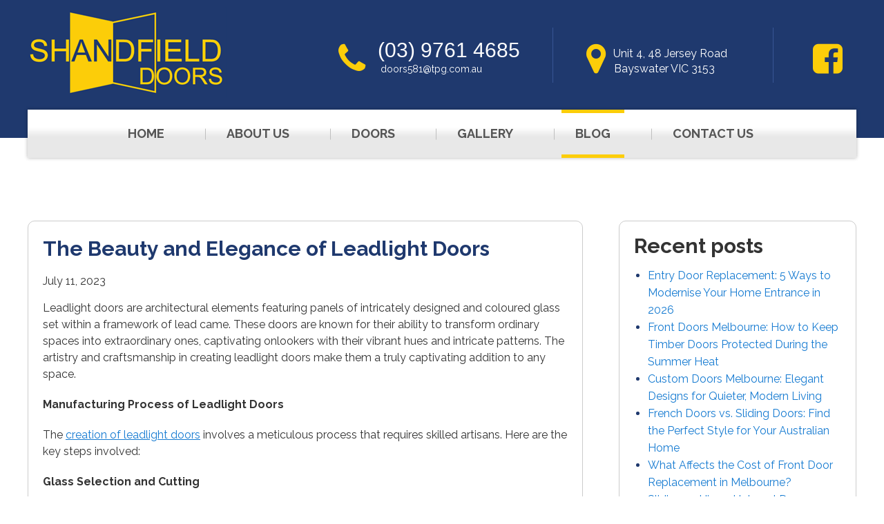

--- FILE ---
content_type: text/html; charset=UTF-8
request_url: https://shandfielddoors.com.au/the-beauty-and-elegance-of-leadlight-doors.html
body_size: 18972
content:
<!DOCTYPE html>
<html>
    <head>
        <!-- Google tag (gtag.js) -->
<script async src="https://www.googletagmanager.com/gtag/js?id=G-WE3KEE5VFE"></script>
<script>
  window.dataLayer = window.dataLayer || [];
  function gtag(){dataLayer.push(arguments);}
  gtag('js', new Date());

  gtag('config', 'G-WE3KEE5VFE');
</script>

        <meta charset="UTF-8">
        <title>The Beauty and Elegance of Leadlight Doors</title>
        <meta name="description" content="Leadlight doors are architectural elements featuring panels of intricately designed and coloured glass set within a framework of lead came. These doors are known for their ability to transform ordinary spaces into extraordinary ones, captivating onlookers with their vibrant hues and intricate patterns. The artistry and craftsmanship in creating leadlight doors make them a truly captivating addition to any space.">
        <meta name="keywords" content="" />
        <link rel="shortcut icon" type="image/x-icon" href="favicon.ico">
        <meta property="og:image" content="http://shandfielddoors.com.au/images/logo-fb.png" />
        <meta name="viewport" content="width=device-width, initial-scale=1, maximum-scale=1">
        <link rel="stylesheet" href="css/style.css">
        <script>
            (function(i,s,o,g,r,a,m){i['GoogleAnalyticsObject']=r;i[r]=i[r]||function(){
            (i[r].q=i[r].q||[]).push(arguments)},i[r].l=1*new Date();a=s.createElement(o),
            m=s.getElementsByTagName(o)[0];a.async=1;a.src=g;m.parentNode.insertBefore(a,m)
            })(window,document,'script','https://www.google-analytics.com/analytics.js','ga');
            
            ga('create', 'UA-101361867-2', 'auto');
            ga('send', 'pageview');
            
        </script> 
    </head>
    <body>
        
        <div class="phone2"><i class="fa fa-phone"></i> <a href="tel:97614685">(03) 9761 4685</a></div>
        <div id="header">
            <div class="container">
                <a href="/"><img src="images/logo.png" class="logo" alt="Shandfield Doors" /></a>
                <div class="phone">
                    <i class="fa fa-phone"></i> <a href="tel:97614685">(03) 9761 4685</a><br />
                    <span><a href="mailto:doors581@tpg.com.au">doors581@tpg.com.au</a></span>
                </div>
                <div class="address">
                    <i class="fa fa-map-marker"></i>Unit 4, 48 Jersey Road<br /><span>Bayswater VIC 3153</span>
                </div>
                <a href="https://www.facebook.com/Shandfield-Doors-1746088475406958/" target="_blank"><i class="facebook fa fa-facebook-square"></i></a>
                <ul class="menu">
                    <li><a href="/">Home</a></li>
                    <li><a href="about.html">About Us</a></li>
                    <li><a href="doors.html">Doors</a></li>
                    <li><a href="gallery.html">Gallery</a></li>
                    <li><a href="blog.html" class="current">Blog</a></li>
                    <li><a href="contact.html">Contact Us</a></li>
                </ul>
                <div class="clear"></div>
            </div>
        </div><div id="main">
    <div class="container">
        <div class="primary">
            <div id="blogroll">
                <div class="block article">
                    <div class="info">
                        <h1>The Beauty and Elegance of Leadlight Doors</h1>
                        <small>July 11, 2023</small>
                        


                                    
                                    
                                    
<p>Leadlight doors are architectural elements featuring panels of intricately designed and coloured glass set within a framework of lead came. These doors are known for their ability to transform ordinary spaces into extraordinary ones, captivating onlookers with their vibrant hues and intricate patterns. The artistry and craftsmanship in creating leadlight doors make them a truly captivating addition to any space.</p>
<p><strong>Manufacturing Process of Leadlight Doors</strong></p>
<p>The <a href="https://shandfielddoors.com.au/leadlight-doors-interesting-historical-facts.html" target="_blank" rel="noopener">creation of leadlight doors</a> involves a meticulous process that requires skilled artisans. Here are the key steps involved:</p>
<p><strong>Glass Selection and Cutting</strong></p>
<p>The first step is selecting the appropriate glass for the design. Different types of glass, such as opalescent, cathedral, and textured, are chosen to achieve specific visual effects. Once selected, the glass is carefully cut into the desired shapes and sizes.</p>
<p><strong>Design Creation and Layout</strong></p>
<p>The design for the leadlight door is conceptualised, considering the desired aesthetic and the architectural context. Patterns are created, and the glass pieces are laid out on a full-scale template, ensuring the perfect fit and alignment.</p>
<p><strong>Lead Caming and Assembly</strong></p>
<p>Lead came, a flexible and sturdy material, is used to create the framework that holds the glass pieces together. The glass is carefully placed within the lead channels, and the sections are soldered together to form a solid structure.</p>
<p><strong>Soldering and Finishing</strong></p>
<p>Once the glass pieces are securely held within the lead came, the joints are soldered to create a durable bond. After soldering, the lead is polished, and the entire leadlight door is meticulously cleaned to reveal its full beauty.</p>
<p><strong>Benefits of Leadlight Doors</strong></p>
<p>Leadlight doors offer numerous benefits beyond their visual appeal. Let's explore some of the key advantages they bring to spaces:</p>
<p><strong>Aesthetics and Visual Appeal</strong></p>
<p>Leadlight doors are renowned for their <a href="https://shandfielddoors.com.au/refreshing-ideas-convert-your-old-boring-front-doors-to-leadlight-doors.html" target="_blank" rel="noopener">exquisite beauty and captivating charm</a>. The interplay of light and colour creates a mesmerising effect, infusing any space with a sense of elegance and sophistication. Whether it's morning sunlight's soft glow or artificial lighting's subtle shimmer, leadlight doors transform ordinary entrances into extraordinary focal points.</p>
<p><strong>Natural Light Diffusion</strong></p>
<p>One of the remarkable qualities of leadlight doors is their ability to diffuse natural light. The intricate glass patterns and textures disperse light in enchanting ways, filling rooms with a warm and welcoming ambience. The play of light and shadow adds depth and character to the interiors, creating an atmosphere that is both inviting and magical.</p>
<p><strong>Privacy and Security</strong></p>
<p>Leadlight doors offer a unique balance of privacy and openness. While they allow light to filter through and illuminate spaces, they also provide privacy by obscuring direct views. The intricate designs and textured glass act as a decorative barrier, ensuring a sense of seclusion without compromising on the beauty of natural light.</p>
<p><strong>Durability and Longevity</strong></p>
<p>Crafted meticulously and using high-quality materials, leadlight doors are built to last. The combination of sturdy lead and durable glass ensures their longevity, making them a wise investment for residential and commercial properties. With proper maintenance, leadlight doors can retain their beauty and functionality for generations.</p>
<p><strong>Residential Application of Leadlight Doors</strong></p>
<p>Leadlight doors enhance the curb appeal of residential properties, making a striking first impression. They can be installed as front entry doors, interior room dividers, or decorative accents in kitchens, bathrooms, or wine cellars. Whether in traditional or contemporary homes, leadlight doors elevate the overall aesthetics and create a unique style.</p>
<p><strong>Commercial Application of Leadlight Doors</strong></p>
<p>From boutique hotels to upscale restaurants, leadlight doors lend a sense of sophistication and refinement to commercial spaces. They can be used as grand entrances, partition walls in restaurants or bars, or ornamental features in retail settings. The allure of leadlight doors adds a touch of exclusivity and elegance to businesses, leaving a lasting impression on visitors.</p>
<p><strong>Conclusion</strong></p>
<p>Leadlight doors are a testament to glass artistry's timeless beauty and craftsmanship. From their intricate manufacturing process to the many benefits and applications, these doors offer a captivating blend of aesthetic appeal, natural light diffusion, privacy, and durability. Whether adorning residential homes or commercial establishments, <a href="https://shandfielddoors.com.au/contact.html" target="_blank" rel="noopener">leadlight doors</a> elevate spaces with their elegance and create a lasting impression.</p>



                                    
                                    
                                    
                                     <!-- AddToAny BEGIN -->
                                    
                                    
                                    <!-- AddToAny END -->
    
                               

                        <p id="optimizer">
                            Optimized by 
                            <a href="http://netwizardseo.com.au/" target="_blank">NetwizardSEO.com.au</a>
                        </p>
                        <!-- AddToAny BEGIN -->
                        <div class="a2a_kit a2a_default_style">
                            <a class="a2a_dd" href="https://www.addtoany.com/share_save">Share</a>
                            <span class="a2a_divider"></span>
                            <a class="a2a_button_facebook"></a>
                            <a class="a2a_button_twitter"></a>
                            <a class="a2a_button_google_plus"></a>
                            <a class="a2a_button_stumbleupon"></a>
                            <a class="a2a_button_linkedin"></a>
                            <a class="a2a_button_pinterest"></a>
                        </div>
                        <script type="text/javascript" src="//static.addtoany.com/menu/page.js"></script>
                        <!-- AddToAny END -->
                    </div>
                </div>
                <!--end sumary -->
            </div>
            <!--end blogroll -->
        </div>
        <!--end primary -->
        <div class="secondary">
            <h2>Recent posts</h2>
<ul class="posts">
    <li><a href="entry-door-replacement-to-modernise-your-home-entrance.php">Entry Door Replacement: 5 Ways to Modernise Your Home Entrance in 2026</a></li>
    <li><a href="front-doors-in-melbourne-protect-during-the-summer-heat.php">Front Doors Melbourne: How to Keep Timber Doors Protected During the Summer Heat</a></li>
    <li><a href="custom-doors-melbourne-elegant-designs-for-modern-living.php">Custom Doors Melbourne: Elegant Designs for Quieter, Modern Living</a></li>
    <li><a href="french-doors-vs-sliding-doors-for-your-australian-home.php">French Doors vs. Sliding Doors: Find the Perfect Style for Your Australian Home</a></li>
    <li><a href="cost-of-front-door-replacement-in-melbourne.php">What Affects the Cost of Front Door Replacement in Melbourne?</a></li>
    <li><a href="sliding-vs-hinged-internal-doors-options-for-your-space.php">Sliding vs Hinged Internal Doors: Comparing Options for Your Space</a></li>
    <li><a href="why-leadlight-front-doors-add-soulful-elegance-to-contemporary-homes.php">Why Leadlight Front Doors Add Soulful Elegance to Contemporary Homes</a></li>
    <li><a href="entrance-doors-melbourne-modern-finishes.php">Entrance Doors Melbourne: Modern Finishes That Make a Statement</a></li>
    <li><a href="best-rated-door-installers-in-bayswater-north.php">Best-Rated Door Installers in Bayswater North: Why Reviews & Service Insights Matter</a></li>
    <li><a href="front-doors-melbourne-request-a-quote-for-low-maintenance-stylish-entryways.php">Front Doors Melbourne – Request a Quote for Low-Maintenance, Stylish Entryways</a></li>
    <li><a href="australian-made-entry-doors-in-melbourne-secure-stylish-and-ready-to-install.php">Australian-Made Entry Doors in Melbourne – Secure, Stylish & Ready to Install</a></li>
    <li><a href="timber-door-installation-melbourne-custom-front-doors-supplied-and-fitted-by-local-experts.php">Timber Door Installation Melbourne: Custom Front Doors Supplied & Fitted by Local Experts</a></li>
    <li><a href="custom-made-doors-melbourne-7-ways-to-match-your-door-to-your-homes-architecture.php">Custom Made Doors Melbourne: 7 Ways to Match Your Door to Your Home’s Architecture</a></li>
    <li><a href="internal-doors-buying-guide-matching-style-to-function.php">Internal Doors Buying Guide - Matching Style to Function</a></li>
    <li><a href="melbournes-best-leadlight-doors-classic-meets-modern.php">Melbourne’s Best Leadlight Doors – Classic Meets Modern</a></li>
    <li><a href="seamless-door-replacement-services-for-sophisticated-home-renovations.php">Seamless Door Replacement Services for Sophisticated Home Renovations</a></li>
    <li><a href="door-staining-services-elevate-your-entryway.php">Door Staining Services: Elevate Your Entryway with a Flawless Finish </a></li>
    <li><a href="door-jambs-and-architraves-protecting-melbourne-homes-with-durable-door-frames.php">Door Jambs and Architraves: Protecting Melbourne Homes with Durable Door Frames</a></li>
    <li><a href="leadlight-doors-melbourne-restore-period-homes-with-authentic-craftsmanship.php">Leadlight Doors, Melbourne: Restore Period Homes with Authentic Craftsmanship</a></li>
    <li><a href="hollow-core-doors-aesthetic-functional-and-budget-friendly.php">Hollow Core Doors: Aesthetic, Functional, and Budget-Friendly</a></li>
</ul>
<h2>Posts 2026</h2>
<ul class="posts">
    <li><a href="entry-door-replacement-to-modernise-your-home-entrance.php">Entry Door Replacement: 5 Ways to Modernise Your Home Entrance in 2026</a></li>
    <li><a href="blog-2026.php">View all articles&hellip;</a></li>
</ul>

<h2>Posts 2025</h2>
<ul class="posts">
    <li><a href="front-doors-in-melbourne-protect-during-the-summer-heat.php">Front Doors Melbourne: How to Keep Timber Doors Protected During the Summer Heat</a></li>
    <li><a href="custom-doors-melbourne-elegant-designs-for-modern-living.php">Custom Doors Melbourne: Elegant Designs for Quieter, Modern Living</a></li>
    <li><a href="blog-2025.php">View all articles&hellip;</a></li>
</ul>
<h2>Posts 2024</h2>
<ul class="posts">
    <li><a href="front-door-solutions-for-2025-upgrading-your-homes-entrance-made-easy.php">Front Door Solutions for 2025: Upgrading Your Home’s Entrance Made Easy</a></li>
    <li><a href="internal-door-manufacturer-shandfield-doors-innovative-designs-for-any-interior-style-2025-guide.php">Internal Door Manufacturer: Shandfield Doors' Innovative Designs for Any Interior Style [2025 Guide]</a></li>
    <li><a href="blog-2024.php">View all articles&hellip;</a></li>
</ul>
<h2>Posts 2023</h2>
<ul class="posts">
    <li><a href="pocket-door-installation-the-perfect-door-for-assisted-living.html">Pocket Door Installation: The Perfect Door for Assisted Living</a></li>
    <li><a href="french-doors-for-exterior-spaces-bringing-the-outdoors-in.html">French Doors for Exterior Spaces: Bringing the Outdoors In</a></li>
    <li><a href="blog-2023.html">View all articles&hellip;</a></li>
</ul>
<h2>Posts 2022</h2>
<ul class="posts">
    <li><a href="invest-in-a-new-front-door-in-2023.html">Invest in a New Front Door in 2023</a></li>
    <li><a href="door-staining-and-painting-services-from-shandfield-doors.html">Door Staining and Painting Services from ShandField Doors</a></li>
    <li><a href="blog-2022.html">View all articles&hellip;</a></li>
</ul>

<h2>Posts 2021</h2>
<ul class="posts">
    <li><a href="4-elements-to-consider-when-choosing-a-new-entry-door.html">4 Elements to Consider when Choosing a New Entry Door</a></li>
    <li><a href="benefits-and-limitations-of-hinged-internal-doors.html">Benefits and Limitations of Hinged Internal Doors</a></li>
    <li><a href="blog-2021.html">View all articles&hellip;</a></li>
</ul>

<h2>Posts 2020</h2>
<ul class="posts">
    <li><a href="key-factors-that-affect-the-overall-condition-of-your-doors.html">Key Factors that Affect the Overall Condition of Your Doors</a></li>
    <li><a href="reasons-why-custom-made-doors-are-better-than-ready-made-doors.html">Reasons Why Custom Made Doors are Better than Ready Made Doors</a></li>
    <li><a href="blog-2020.html">View all articles&hellip;</a></li>
</ul>

<h2>Posts 2019</h2>
<ul class="posts">
    <li><a href="eye-catching-leadlight-doors-reasons-why-you-need-to-install-one.html">Eye-catching Leadlight Doors: Reasons Why You Need to Install One</a></li>
    <li><a href="brighten-up-your-home-with-a-french-door-design.html">Brighten Up Your Home with a French Door Design</a></li>
    <li><a href="blog-2019.html">View all articles&hellip;</a></li>
</ul>
<h2>Posts 2018</h2>
<ul class="posts">
    <li><a href="should-you-paint-your-timber-door-or-go-with-varnish-and-wood-stain.html">Should You Paint Your Timber Door or Go with Varnish and Wood Stain?</a></li>
    <li><a href="features-to-look-for-when-making-a-choice-for-your-front-door.html">Features to Look for When Making a Choice for your Front Door</a></li>
    <li><a href="blog-2018.html">View all articles&hellip;</a></li>
</ul>
<h2>Posts 2017</h2>
<ul class="posts">
    <li><a href="why-is-it-important-to-get-your-doors-professionally-made-and-installed.html">Why is it Important to Get Your Doors Professionally Made and Installed?</a></li>
    <li><a href="fail-safe-tips-when-choosing-a-backdoor-for-your-home.html">Fail Safe Tips When Choosing a Backdoor for your Home</a></li>
    <li><a href="blog-2017.html">View all articles&hellip;</a></li>
</ul>        </div>
        <!--end secondary -->
    </div>
    <!--container -->
</div>
<!--end main -->
        <div class="clear"></div>
        <div id="footer">
            <div class="container">
                <p class="copy"><span>Copyright</span> &copy; 2017 Shandfield Doors. <span>All Rights Reserved.</span></p>
                <p class="designer">Web Design by: <a href="http://www.netwizarddesign.com.au" target="_blank">Netwizard Design</a></p>
                <div class="clear"></div>
            </div>
        </div>
        <script src="js/jquery.min.js"></script>
        <script src="js/jquery.cycle2.min.js"></script>
        <script src="js/modernizr.min.js"></script>
        <script src="js/jquery.slicknav.min.js"></script>
        <script src="js/scripts.js"></script>
    </body>
</html>

--- FILE ---
content_type: text/css
request_url: https://shandfielddoors.com.au/css/style.css
body_size: 14760
content:
@import url('reset.css');
@import url('https://fonts.googleapis.com/css?family=Raleway:300,300i,400,400i,700,700i');
@import url('slicknav.css');
@import url('font-awesome/css/font-awesome.min.css');
html {
	width:100%;
	height:100%;
	position:relative;
}
body {
	overflow-x:hidden;
	margin:0;
	width:100%;
	height:100%;
	font-size: 16px;
	line-height: 1.6em;
	font-family: 'Raleway', sans-serif;
	color: #333;
	background:#fff;
	-webkit-font-smoothing: antialiased; /* Fix for webkit rendering */
	-webkit-text-size-adjust: 100%;
	position:relative;
}
h1 {
	color:#1f396e;
	font-size:26px;
	margin:0 0 20px 0;
	line-height:38px;
	font-weight:700;
}
h2 {
	color:#333;
	font-size:22px;
	margin:0 0 15px 0;
	line-height:30px;
	font-weight:700;
}
h3 {
	color:#333;
	font-size:18px;
	margin:0 0 15px 0;
	line-height:30px;
	font-weight:700;
}
p {
	font-size:16px;
	line-height:24px;
	margin:0 0 20px 0;
}
a {
	color:#167bd1;
	text-decoration:underline;
}
.clear {
	clear:both;
}
.container {
	width:1200px;
	margin:0 auto;
}
.slicknav_menu {
	display:none;
}
#header {
	position:relative;
	z-index:999;
	width:100%;
	height:200px;
	background:#1f396e;
}
#header .container {
	position:relative;
}
.logo {
	position:relative;
	float:left;
	margin:10px 0 20px 0;
}
.phone2 {
	display:none;
	position:fixed;
	top:15px;
	left:15px;
	z-index:99999;
	color:#fff;
	font-family:arial;
	font-size:20px;
}
.phone2 a {
	color:#fff;
	text-decoration:none;
}
.phone2 i {
	color:#fccd09;
}
.phone {
	position:absolute;
	top:40px;
	left:450px;
	color:#fff;
	font-family:arial;
	font-size:30px;
	line-height:10px;
	width:310px;
	height:80px;
	border-right:1px solid #375695;
}
.phone span {
	font-family: 'Raleway', sans-serif;
	font-size:14px;
	position:relative;
	left:61px;
}
.phone a {
	color:#fff;
	text-decoration:none;
}
.address {
	position:absolute;
	top:40px;
	right:120px;
	color:#fff;
	font-size:16px;
	line-height:20px;
	border-right:1px solid #375695;
	width:270px;
	height:80px;
}
.address span {
	position:relative;
	left:40px;
}
#header i {
	color:#fccd09;
	font-size:50px;
	margin:0 10px 0 0;
	position:relative;
	top:20px;
}
.facebook {
	position:absolute;
	top:60px !important;
	right:10px;
}
.menu {
	list-style-type:none;
	display:table;
	text-align: center; 
	margin:0 auto;
	position:absolute;
	bottom:-65px;
	left:0;
	width:87%;
	padding:0 3% 0 10%;
	height:60px;
	background:#e8e8e8 url(../images/menu.png) repeat-x;
	box-shadow:0 0 5px rgba(0,0,0,0.3);
}
.menu li {
	display:inline-block;
	margin:0 5px 0 5px;
	padding:0 40px 0 0;
	background:url(../images/nav-sep.png) no-repeat right center;
	position:relative;
	line-height:60px;
}
.menu li:nth-child(6) {
	background-image:none;
}
.menu li a {
	text-decoration:none;
	text-transform:uppercase;
	font-size:18px;
	color:#555;
	transition:all .5s;
	font-weight:700;
	padding:0 20px;
	display:block;
}
.menu li a.current{
	border-top:5px solid #fccd09;
	border-bottom:5px solid #fccd09;
}
.menu li a:hover{
	color:#222;
}
#slider {
	position:relative;
	margin:0 0  0;
	width:100%;
	height:490px;
	z-index:200;
}
#slider .cycle-slideshow {
	width:1920px;
	height:490px;
	left:50%;
	overflow:hidden;
	margin:0 0 0 -960px;
	position:relative;
	z-index:0;
}
#slider .cycle-slideshow img {
	width:100%;
	position:relative;
	z-index:0 !important;
}
.slide {
	width:880px;
	position:absolute;
	bottom:150px;
	left:50%;
	margin:0 0 0 -440px;
	z-index:100;
	background:rgba(0,0,0,0.5);
}
#alt-caption h1 {
	color:#fccd09;
	font-size:60px;
	font-weight:700;
	margin:30px 0 0 30px;
	line-height:50px;
	text-transform:uppercase;
}
#alt-caption p {
	font-size:16px;
	font-weight:300;
	color:#fff;
	margin:10px 0 30px 30px;
	padding-right:200px;
}
#alt-caption p a {
	color:#fccd09;
	text-decoration:none;
}
#prev {
	width:60px;
	height:60px;
	position:absolute;
	bottom:50px;
	right:100px;
	margin:0 0 0 0;
	z-index:150;
	background:rgba(252,205,9,0.75);
	color:#fff;
	line-height:60px;
	text-align:center;
	font-size:30px;
	cursor:pointer;
}
#next {
	width:60px;
	height:60px;
	position:absolute;
	bottom:50px;
	right:30px;
	margin:0 0 0 0;
	z-index:150;
	background:rgba(252,205,9,0.75);
	color:#fff;
	line-height:60px;
	text-align:center;
	font-size:30px;
	cursor:pointer;
}
#slogan {
	background:#1f396e;
	padding:50px 0;
	font-size:28px;
	color:#fff;
	font-weight:700;
	text-align:center;
}
#slogan span {
	color:#fccd09;
}
#welcome {
	padding:50px 0;
}
#content {
	padding:80px 0 50px 0;
}
#content ul {
	margin:0 0 20px 25px;
}
.col-sm-3 {
	width:22%;
	float:left;
	margin:0 3% 30px 0;
}
.col-sm-6 {
	width:47%;
	float:left;
	margin:0 3% 30px 0;
}
.callout {
	padding:20px;
	text-align:center;
	background:#fccd09;
	color:#222;
	border:1px dashed #1f396e;
}
.callout p {
	font-size:18px;
	font-weight:700;
	line-height:27px;
	padding:0 100px;
}
.welc {
	float:right;
	margin:0px 0 30px 30px;
	height:267px;
	width:369px;
}

.img-r {
	float:right;
	margin:0 0 50px 50px;
}
.img-l {
	float:left;
	margin:0 50px 50px 0;
}
ul#tabs {
    list-style-type: none;
    padding: 0;
    position:relative;
	z-index:600;
	float:right;
	width:20%;
}
ul#tabs li {
	display: block;
    cursor: pointer;
	color:#222;
	background:#fccd09;
	border-bottom:1px solid #ddd;
	padding:10px 20px;
	margin:0 10px 10px 0;
}
ul#tabs li:hover {

}
ul#tabs li.active {
     background:#1f396e;
	color:#fff;
}
ul#tab {
	width:74%;
	float:left;
    list-style-type: none;
	padding: 0 0 30px 0;
    margin: 0 0 0 0;
	position:relative;
	z-index:500;
}
ul#tab li {
    display: none;
}
ul#tab li.active {
    display: block;
}

ul.tabs {
	margin: 0 0 30px 0 !important;
	padding: 0px;
	list-style: none;
	position:relative;
	z-index:991;
}
ul.tabs li {
	background: #f3f3f3;
	color: #333;
	padding:10px 20px;
	display: inline-block;
	cursor: pointer;
	font-size:14px;
	line-height:18px;
	margin:0 0 0 0;
	border-bottom:1px solid #ccc;
}
ul.tabs li.current {
	background:#293282;
	color: #fff;
}
.tab-content {
	display: none;
	padding:20px 0;
	position:relative;
}
#content h2 {
	color:#f47626;
}
.tab-content.current {
	display: inherit;
}

#gallery img {
	width:21%;
	margin:0 3% 40px 0;
	float:left;
	box-shadow:0 0 1px rgba(0,0,0,0.75);
	transition:all .5s;
	position:relative;
	padding:0.5%;
	box-shadow:0 0 2px rgba(0,0,0,0.2);
	background:#fff;
}
#gallery img:hover {
	box-shadow:0 0 15px rgba(0,0,0,0.25);
}
#form {
	width:50%;
	float:left;
	margin:-30px 0 50px 0;
}
#details {
	width:48%;
	float:right;
	margin:0 0 0 0;
}
.map {
	margin:20px 0 0 0;
	width:100% !important;
	height:270px;
}
.facebook {
	float:right;
}
.contact-form {
    width: 100%;
	margin:0 0 0 0;
}
.contact-form input,
.contact-form textarea {
    width: 90%;
    margin: 0 0 15px 0;
}
.contact-form select {
    width: 96%;
}
.contact-form textarea {
    height: 160px;
}
.contact-form label {
    display: block;
	text-align:left !important;
    margin-bottom: 0px;
    color: #333;
    font-size: 15px;
    clear: both;
    padding: 0 0 5px 0;
}
.contact-form .req {
    color: red;
}
.contact-form {
    margin: 30px 0 0 0;
}
.contact-form input,
.contact-form textarea,
.contact-form select {
    background: none repeat scroll 0 0 #FFFFFF;
    border: 1px solid #C9C9C9;
    color: #545658;
    padding: 10px;
    font-size: 14px;
    border-radius: 5px;
}
#submit {
    display: block;
	text-transform:uppercase;
    background:#1f396e;
	color:#fff;
    cursor: pointer;
    height: 40px;
    padding: 0;
    width: 120px;
    position: relative;
    float: left;
    left: 0px;
	transition:all .5s;
	border:none;
	border-radius:0;
}
#submit:hover {
    background:#1f396e;
}
#footer {
	position:relative;
	color:#999;
	background:#222;
	height:20px;
	padding:30px 0;
	margin:0 0 0 0;
}
#footer .copy {
	float:left;
	margin:0 0 0 0;
	font-size:12px;
	line-height:19px;
}
#footer .designer {
	float:right;
	margin:0 0 0 0;
	font-size:12px;
	line-height:19px;
}
#footer .designer a{
	color:#999;
	text-decoration:none;
}	
@media only screen and (max-width: 1200px) {
	.container{
		width:96%;
		padding:0 2%;
	}
	.menu li a {
		font-size:16px;
		padding:0 10px;
	}
	.address {
		display:none;
	}
	.phone {
		border:none;
		left:600px;
	}
}

@media only screen and (max-width: 1024px) {
	.menu {
		display:none;
	}
	.facebook {
		display:none;
	}
	.slicknav_menu {
		display:block;
		position:fixed;
		top:0;
		left:0;
		width:100%;
		z-index:9999;
	}
	.logo {
		float:none;
		margin:20px 0;
	}
	.phone {
		display:none;
	}
	.phone2 {
		display:block;
	}
	#header i {
		color:#fccd09;
		font-size:20px;
		margin:0 10px 0 0;
		position:relative;
		top:0px;
	}
	#header {
		position:relative;
		margin:50px 0 0 0;
		text-align:center;
		height:auto;
	}
	#footer span {
		display:none;
	}
	#footer {
		height:auto;
		padding:20px 0;
		margin:0 0 0 0;
	}
	#footer .copy, #footer .designer {
		float:none;
		text-align:center;
	}
	#welcome {
		text-align:center;
	}
	.welc, .img-r, .img-l {
		float:none;
		margin:0 0 30px 0;
		max-width:100%;
	}
	#slider {
		position:relative;
		margin:0 0  0;
		width:100%;
		height:auto;
		z-index:200;
	}
	#slider .cycle-slideshow {
		width:100%;
		height:auto;
		left:0;
		overflow:hidden;
		margin:0 0 0 0;
		position:relative;
		z-index:0;
	}
	.slide {
		display:none;
	}
	#slogan {
		background:#1f396e;
		padding:20px 0;
		font-size:20px;
		color:#fff;
		font-weight:700;
		text-align:center;
	}
	
}
@media only screen and (max-width: 800px) {
	
	.gallery2 {
		width:96% !important;
		margin:0 2% 30px 2%;
		float:left;
		box-shadow:0 0 1px rgba(0,0,0,0.75);
		cursor:pointer;
		transition:all .5s;
		position:relative;
	}
	.gallery2 h4 {
		position:absolute;
		transition:all .5s;
		left:15px;
		bottom:15px;
		margin:0;
		font-size:45px !important;
		line-height:24px;
		height:24px;
		display:inline-block;
		padding:15px 25px;
		color:#fff;
		background:#1F396E;
		font-weight:300;
		text-decoration:none;
		z-index:400;
	}
	
	#form {
		width:100%;
		float:none;
		margin:0 0 30px 0;
	}
	#details {
		width:100%;
		float:none;
		margin:30px 0 0 0;
	}
	#gallery img {
		width:45%;
		margin:0 2% 40px 2%;
	}
	.col-sm-3 {
		width:100%;
		float:none;
		margin:0 0 20px 0;
	}
	.col-sm-6 {
		width:100%;
		float:none;
		margin:0 0 20px 0;
	}
	ul#tabs {
		float:none;
		width:100%;
		margin:0 0 15px 0;
	}
	ul#tabs li {
		display: inline-block;
		cursor: pointer;
		color:#222;
		background:#fccd09;
		border-bottom:1px solid #ddd;
		padding:10px 20px;
		margin:0 10px 10px 0;
	}
	ul#tab {
		float:none;
		width:100%;
	}
	
	
	.callout p {
	font-size:16px;
	line-height:25px;
	padding:0 10px;
}
	
}
@media only screen and (max-width: 600px) {
	#gallery img {
		width:95%;
		margin:0 2% 40px 2%;
	}
}

/***********blog****************/
/***********blog****************/
/***********blog****************/
/***********blog****************/
/***********blog****************/

#main {
    overflow: hidden;
    padding: 120px 0;
}

.primary{ width: 67%; float: left;
}
.secondary {
    width: 25%;
    float: right;
    padding: 21px;
    border: 1px solid #ccc;
    border-radius: 10px;
    min-height: 200px;
}
.secondary h2{ font-size: 30px; }


#blogroll{ min-height: 400px;}

.block{
	overflow: hidden;
	margin: 0 0 15px 0;
	
padding: 21px;
    border: 1px solid #ccc;
    border-radius: 10px;
	
}

.block h1,
.block h2,
.block h3,
.block h4,
.blcok p{
	margin: 0 0 15px 0;
}

.block h1{ font-size: 30px; }
.block h2{ font-size: 25px; }
.block h3{ font-size: 20px; }
.block h4{ font-size: 18px; }
.block small{
	display: block;
	margin: 0 0 15px 0;
}
.block p{}

.block ul {
    list-style: circle;
    padding-left: 20px;
}
.block ul li{ margin: 0 0 15px 0;}

.block ol {
    list-style: decimal;
    padding-left: 20px;
}

.block ol li{ margin: 0 0 15px 0;}


.block .info{
	overflow: hidden;
}
.block .info h1{
	margin-bottom: 15px;
}
.block .info p{
}
.block .info small{
	margin-bottom: 15px;
}

.block .thumb{
	float: left;
	margin: 0 15px 15px 0;
	display: none;
}

.block.article .thumb {
    float: right;
    margin: 0 0 15px 15px;
}

.block .thumb img{
	display: block;
	margin: 0;
	padding: 0;
	border: none;
}

.block .callto{ margin-bottom: 0; }
.block .callto a {
    display: inline-block;
    background: #1f396e;
    color: #fff;
    text-decoration: none;
    color: #fff;
    text-transform: uppercase;
    padding: 5px 10px;
}
.block .callto a:hover{
	opacity: 0.8;
}

.posts {
    padding-left: 20px;
	margin-bottom: 20px;
}
.posts li {
    color: #1f396e;
}
.posts li a {
    text-decoration: none;
}
.posts li a:hover{
	opacity: 0.8;
}

.facebook2 {
	display: inline-block;
	zoom: 1;
	background: url(../images/facebook.png) center center no-repeat;
	padding: 2px 3px;
	text-indent: -9999px;
	width: 70px;
	height: 20px;
	line-height: 20px;
}


/* #Media Queries
================================================== */


@media only screen and (max-width: 1200px) {
	
.block .thumb{ width: 100px; height: 100px;}	
.block .thumb img{ width: 100%; height: auto;}

.primary{
	width: 60%;
}

.secondary{
	width: 30%;
}

	
/* 767px */
}


@media only screen and (max-width: 767px) {
	
#blogroll{ min-height: 200px; }
	
.primary, .secondary{
	float: none;
	width: auto;
}
	
/* 767px */
}


@media only screen and (max-width: 479px) {
	
.block .thumb{ width: 100px; height: 100px; float: none;}	
	
/* 479px */
}

@media only screen and (max-width: 300px) {
	
/* 300px */
}

.gallery2 {
	width:21.33%;
	margin:0 1.5% 40px 1.5%;
	float:left;
	box-shadow:0 0 1px rgba(0,0,0,0.75);
	cursor:pointer;
	transition:all .5s;
	position:relative;
}
.gallery2 h4 {
	position:absolute;
	transition:all .5s;
	left:20px;
	bottom:20px;
	margin:0;
	font-size:18px !important;
	line-height:24px;
	height:24px;
	display:inline-block;
	padding:15px 30px;
	color:#fff;
	background:#1F396E;
	font-weight:300;
	text-decoration:none;
	z-index:400;
}
.gallery2 img {
	width:100%;
	position:relative;
	z-index:300;
}